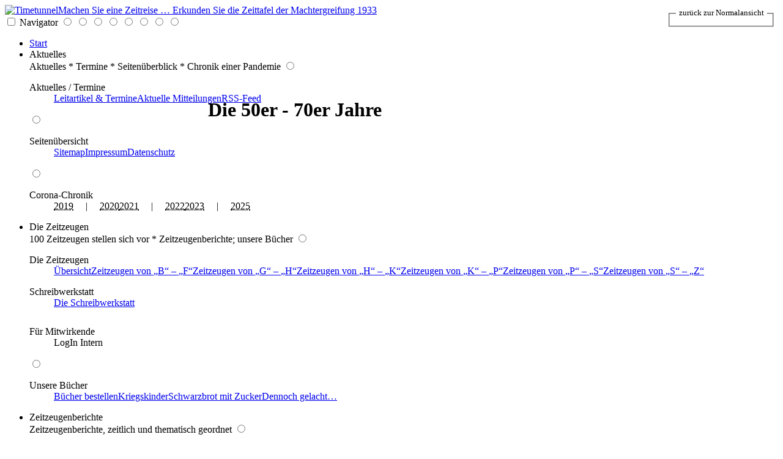

--- FILE ---
content_type: text/html; charset=UTF-8
request_url: https://ewnor.de/jv/706_jv.php
body_size: 11794
content:
  
 
<!DOCTYPE HTML>
<html lang="de">
<head>
<title>Peter Cornelius, Lehrer und Freund | Klagemauer hießen die schmucklos-kahlen Neubauten in Kiel Holtenau | Zeitzeugenbericht Erinnerungswerkstatt Norderstedt</title>
<link rel="canonical" href="https://ewnor.de/jv/706_jv.php">
<link rel="alternate" href="https://ewnor.de/jv/706_jv.php?modus=Lesen-SW">
<link rel="alternate" href="https://ewnor.de/jv/706_jv.php?modus=Lesen-Kontrast">
<link rel="alternate" href="https://ewnor.de/jv/706_jv.php?modus=Screen">
<meta http-equiv="Content-Type" content="text/html; charset=utf-8">
<meta name="viewport" content="width=device-width, initial-scale=1">
<meta name="Author" content="Jürgen Voigt">
<meta name="Copyright" content="Hartmut Kennhöfer Copyright © 2004 - 2025">
<meta name="description" content="Die Klagemauer hießen die schmucklos-kahlen Neubauten in Kiel Holtenau, weil die Ladenleute über zu wenige Kunden unter den Betonwürfeln klagten. Im zweiten Stock musste ich klingeln, und Peter Cornelius öffnete.">
<meta name="Robots" content="index, follow"> 
<meta name="revisit-after" CONTENT="7 days"> 
<meta name="audience" CONTENT="all"> 
<link href="../favicon.ico" rel="shortcut icon" title="erinnerungswerkstatt-norderstedt.de">
<link href="../css/print.css" type="text/css" rel="stylesheet"><link href="../css/menu.css" rel="stylesheet" type="text/css" media="all">
<link href="../css/bio.css" rel="stylesheet" type="text/css" media="screen">
<!-- Add jQuery library -->
<script src='../js/jquery-latest.min.js'></script>
<!-- Add mousewheel plugin (optional) -->
<script src='../js/fancybox/lib/jquery.mousewheel-3.0.6.pack.js'></script>
<!-- Add fancyBox -->
<link rel='stylesheet' href='../js/fancybox/source/jquery.fancybox.css' type='text/css' media='screen'>
<script src='../js/fancybox/source/jquery.fancybox.pack.js'></script>
<!-- Optionally add helpers - button, thumbnail and/or media -->
<link rel='stylesheet' href='../js/fancybox/source/helpers/jquery.fancybox-buttons.css' media='screen'>
<script src='../js/fancybox/source/helpers/jquery.fancybox-buttons.js'></script>
<script src='../js/fancybox/source/helpers/jquery.fancybox-media.js'></script>
<link rel='stylesheet' href='../js/fancybox/source/helpers/jquery.fancybox-thumbs.css' media='screen'>
<script src='../js/fancybox/source/helpers/jquery.fancybox-thumbs.js'></script>
<!-- end fancybox -->
<script src='../js/lazyload.js'></script>
<script src="../js/searchhi.js"></script>
<!--[if IE]>
    <link href="../css/ie.css" rel="stylesheet" type="text/css">
  <![endif]-->

</head>
<body>

  <!-- PHP Web Stat -->
  <script src="https://ewnor.de/stat/pws.php?mode=js"></script>
  <script src="https://ewnor.de/stat/plugins/onclick/pws_file.php"></script>
  <!-- End PHP Web Stat Code -->
  
<div id="header">
<span class="timetunnel"><a href="../mb/1051_mb.php" class="tooltippo"><img src="../bgr/spacer.gif" width="24" height="36" alt="Timetunnel"><span><i></i>Machen Sie eine Zeitreise … Erkunden Sie die Zeittafel der Machtergreifung 1933</span></a></span>
<div id="menuHolder">
<nav>
<input type="checkbox" name="openclose" id="menuopenclose" class="inputmenu">
<label class="menuopenclose" for="menuopenclose" title="Open/Close Menu">Navigator</label>
<input type="radio" name="submenu" id="sub0" class="inputmenu">
<input type="radio" name="topmenu" id="top0" class="inputmenu">
<input type="radio" name="topmenu" id="top1" class="inputmenu">
<input type="radio" name="topmenu" id="top2" class="inputmenu">
<input type="radio" name="topmenu" id="top3" class="inputmenu">
<input type="radio" name="topmenu" id="top4" class="inputmenu">
<input type="radio" name="topmenu" id="top5" class="inputmenu">
<input type="radio" name="topmenu" id="top6" class="inputmenu">
<label for="top0" class="closetop"></label>
<ul class="menu">
                <li><span><a href='../index.php' title='Zurück zur Startseite'><i class='fas fa-home'></i> Start</a></span></li>
                <li><span><label for="top1" title="Leitartikel und Termine"><i class="fas fa-newspaper"></i> Aktuelles</label><label for="top0"></label></span>
			<div><span class="topsubtitle">Aktuelles * Termine * Seitenüberblick * Chronik einer Pandemie</span>
				<input type="radio" name="submenu" id="sub1" class="inputmenu">
				<dl class="dl1">
					<dt><label for="sub1"><i class="fas fa-clock"></i> Aktuelles / Termine</label><label for="sub0"></label></dt>
					<dd>
<a href='../aktuell.php' title='Aktuelle Mitteilungen und Termine'>Leitartikel & Termine</a><a href='../aktuell.php' title='Aktuelle Mitteilungen und Termine'>Aktuelle Mitteilungen</a><a href='../rssfeed.php' title='RSS-Feed'>RSS-Feed</a>					</dd>
				</dl>
				<input type="radio" name="submenu" id="sub2" class="inputmenu">
				<dl class="dl2">
					<dt><label for="sub2"><i class="fas fa-sitemap"></i> Seitenübersicht</label><label for="sub0"></label></dt>
					<dd>
<a href='../sitemap/index.php' title='Eine Seitenübersicht'>Sitemap</a><a href='../impressum.php' title='Wer wir sind und was wir wollen'>Impressum</a><a href='../impressum.php#datenschutz' title='Datenschutzerklärung'>Datenschutz</a>					</dd>
  </dl>
                
<input type="radio" name="submenu" id="sub3" class="inputmenu">
				<dl class="dl3">
					<dt><label for="sub3"><i class="fas fa-virus"></i> Corona-Chronik</label></dt>
					<dd>
<a><abbr style='cursor:pointer;' onclick="window.location.href = '../corona/covid.php?page=aug2019';" title='Pressemeldungen 2019'>2019</abbr>&nbsp;&nbsp;&nbsp;&nbsp;&nbsp;|&nbsp;&nbsp;&nbsp;&nbsp;&nbsp;<abbr style='cursor:pointer;' onclick="window.location.href = '../corona/covid.php?page=jan2020';" title='Pressemeldungen 2020'>2020</abbr></a><a><abbr style='cursor:pointer;' onclick="window.location.href = '../corona/covid.php?page=jan2021';" title='Pressemeldungen 2021'>2021</abbr>&nbsp;&nbsp;&nbsp;&nbsp;&nbsp;|&nbsp;&nbsp;&nbsp;&nbsp;&nbsp;<abbr style='cursor:pointer;' onclick="window.location.href = '../corona/covid.php?page=jan2022';" title='Pressemeldungen 2020'>2022</abbr></a><a><abbr style='cursor:pointer;' onclick="window.location.href = '../corona/covid.php?page=mai2023';" title='Pressemeldungen 2023'>2023</abbr>&nbsp;&nbsp;&nbsp;&nbsp;&nbsp;|&nbsp;&nbsp;&nbsp;&nbsp;&nbsp;<abbr style='cursor:pointer;' onclick="window.location.href = '../corona/covid.php?page=mar2025';" title='Pressemeldungen 2025'>2025</abbr></a>					</dd>
				</dl>     
                
			</div>
		</li>
                <li><span><label for="top2" title="Die Zeitzeugen stellen sich vor"><i class="fas fa-user-friends"></i> Die Zeitzeugen</label><label for="top0"></label></span>
			<div><span class="topsubtitle">100 Zeitzeugen stellen sich vor * Zeitzeugenberichte; unsere Bücher</span>
				<input type="radio" name="submenu" id="sub4" class="inputmenu">
				<dl class="dl4">
					<dt><label for="sub4"><i class="fas fa-user-friends"></i> Die Zeitzeugen</label><label for="sub0"></label></dt>
					<dd>
                    <a href='../zeitzg.php' title='alphabetisch geordnet von A bis Z'>Übersicht</a><a href='../autoren.php' title='alphabetisch geordnet von B bis F'>Zeitzeugen von <q>B</q> – <q>F</q></a><a href='../autoren2.php' title='alphabetisch geordnet von G bis H'>Zeitzeugen von <q>G</q> – <q>H</q></a><a href='../autoren3.php' title='alphabetisch geordnet von H bis K'>Zeitzeugen von <q>H</q> – <q>K</q></a><a href='../autoren4.php' title='alphabetisch geordnet von K bis P'>Zeitzeugen von <q>K</q> – <q>P</q></a><a href='../autoren5.php' title='alphabetisch geordnet von P bis S'>Zeitzeugen von <q>P</q> – <q>S</q></a><a href='../autoren6.php' title='alphabetisch geordnet von S bis Z'>Zeitzeugen von <q>S</q> – <q>Z</q></a>   
					</dd>
				</dl>
                <dl class="dl5">
					<dt><label for="sub5"><i class="fas fa-pen-nib"></i> Schreibwerkstatt</label><label for="sub0"></label></dt>
					<dd>
<a href='../schreibwerkstatt.php' title='Schreibwerkstatt - die kleine Deutschstunde'>Die Schreibwerkstatt</a>						
					</dd>
                    <dd><span style="line-height:29px;">&nbsp;</span></dd>
                    <dt><i class="fas fa-lock"></i> Für Mitwirkende</dt>
                    <dd>
                    <a style="cursor:pointer;" onclick="window.location.href = 'https://member.ewnor.de';" title="Interner Bereich, nur für Mitwirkende">LogIn Intern</a>
                    </dd>
                    
				</dl>
                
                
				<input type="radio" name="submenu" id="sub6" class="inputmenu">
				<dl class="dl6">
					<dt><label for="sub6"><i class="fas fa-book"></i> Unsere Bücher</label><label for="sub0"></label></dt>
					<dd>
<a href='../projekt.php' title='Bücher der Erinnerungswerkstatt kaufen'>Bücher bestellen</a><a href='../kriegskinder.php' title='Zweiter Weltkrieg: »Kriegskinder«'>Kriegskinder</a><a href='../schwarzbrot.php' title='Nachkriegzeit: »Schwarzbrot mit Zucker«'>Schwarzbrot mit Zucker</a><a href='../dennoch.php' title='Kindheit 1933 - 1955: »Dennoch haben wir gelacht…«'>Dennoch gelacht…</a>					</dd>
				</dl>
			</div>
		</li>
                <li><span><label for="top3" title="Zeitzeugenberichte, Kaiserzeit bis heute" class='aktiv'><i class="fas fa-pen-nib"></i> Zeitzeugenberichte</label><label for="top0"></label></span>
			<div><span class="topsubtitle"> Zeitzeugenberichte, zeitlich und thematisch geordnet</span>
				<input type="radio" name="submenu" id="sub7" class="inputmenu">
				<dl class="dl7">
					<dt><label for="sub7">1850 - 1945</label><label for="sub0"></label></dt>
					<dd>
<a href='../1880.php' title='Als wir noch einen Kaiser hatten'>Kaiserreich</a><a href='../19.php' title='Zu Beginn des 20. Jahrhunders'>1900 - 1939</a><a href='../14.php' title='Der Erste Weltkrieg 1914 - 1918'>Erster Weltkrieg</a><a href='../33.php' title='Weimar und NS-Diktatur'>NS-Diktatur</a><a href='../39.php' title='Zweiter Weltkrieg 1939 - 1945'>Zweiter Weltkrieg</a><a href='../shoa.php' title='Der Völkermord an den Juden Europas'>Shoa, Holocaust</a><a href='../uboot.php' title='U-Boot und Seekrieg 1939 - 1945'>U-Boot und Seekrieg</a>					</dd>
				</dl>
				<input type="radio" name="submenu" id="sub8" class="inputmenu">
				<dl class="dl8">
					<dt><label for="sub8">1945 - 1950</label><label for="sub0"></label></dt>
					<dd>
<a href='../45.php' title='Nachkriegszeit und Wiederaufbau'>Nachkriegszeit</a><a href='../48.php' title='Neues Geld - Währungsreform'>Währungsreform</a><a href='../ddr.php' title='1949 - 1989 Die DDR'>40 Jahre DDR</a><a href='../50.php' title='Wirtschaftswunder dank Marshallplan'>1950 - 1970</a><a href='../80.php' title='Die 80er, 90er Jahre'>1980 bis Heute</a><a href='../flucht.php' title='Fluchtgeschichten 1939 bis heute'>Fluchtgeschichten</a><a href='../automobil.php' title='Geschichten rund ums Auto'>Rund ums Auto</a>					</dd>
				</dl>
                <input type="radio" name="submenu" id="sub9" class="inputmenu">
				<dl class="dl9">
					<dt><label for="sub9">1950 - Heute</label><label for="sub0"></label></dt>
					<dd>
<a href='../modern.php' title='Moderne Zeiten - Computer und andere technische Herausforderungen'>Moderne Zeiten</a><a href='../weihnacht.php' title='Weihnachten früher und Heute'>Weihnachtliches</a><a href='../schulzeit.php' title='Schule, Tanzstunde, erste Liebe'>Schule, Tanzstunde</a><a href='../verschickt.php' title='Evakuiert, zur „Erholung” verschickt'>Verschickungskinder</a><a href='../maritim.php' title='Seefahrt ist Not, Maritimes'>Maritimes, Seefahrt</a><a href='../reise.php' title='Reisen in allen Zeiten'>Reiseberichte</a><a href='../nahost.php' title='Der nahe Osten, der vordere Orient'>Der vordere Orient</a>					</dd>
				</dl>
                <input type="radio" name="submenu" id="sub10" class="inputmenu">
				<dl class="dl10">
					<dt><label for="sub10">Andere Themen</label><label for="sub0"></label></dt>
					<dd>
<a href='../rezepte.php' title='Schwere, gehaltvolle Speisen'>Omas Küche</a><a href='../tier.php' title='Hund, Katze, Maus und Co.'>Tierisches</a><a href='../lyrik.php' title='Von Lyrik bis Prosa'>Heiter bis poetisch</a><a href='../history.php' title='Historisches Hintergrundwissen'>Geschichtliches Wissen</a><a href='../zeittafel.php' title='Geschichte in Zeittafeln'>Geschichte in Zeittafeln</a><a href='../blog.php' title='Gedanken zur Zeit - Blog'>Gedanken zur Zeit - Blog</a><a href='../thema.php' title='Alle Themen im Überblick'>Themen im Überblick</a>					</dd>
				</dl>
			</div>
		</li>
                <li><span><label for="top4" title="Lexikon der alten Wörter und Begriffe"><i class="fas fa-spell-check"></i> Lexikon</label><label for="top0"></label></span>
			<div><span class="topsubtitle">Lexikon der alten Wörter und Begriffe</span>
				<input type="radio" name="submenu" id="sub11" class="inputmenu">
				<dl class="dl11">
					<dt><label for="sub11">A - G</label><label for="sub0"></label></dt>
					<dd>
<a href='../lexikon/index.php' title='Lexikon der aussterbenden Wörter'>A - Aal</a><a href='../lexikon/lex-b.php' title='Lexikon der aussterbenden Wörter'>B - Baas</a><a href='../lexikon/lex-c.php' title='Lexikon der aussterbenden Wörter'>C - Calculus</a><a href='../lexikon/lex-d.php' title='Lexikon der aussterbenden Wörter'>D - dalbern</a><a href='../lexikon/lex-e.php' title='Lexikon der aussterbenden Wörter'>E - Echer</a><a href='../lexikon/lex-f.php' title='Lexikon der aussterbenden Wörter'>F - Fähe</a><a href='../lexikon/lex-g.php' title='Lexikon der aussterbenden Wörter'>G - Gabelfrühstück</a>					</dd>
				</dl>
				<input type="radio" name="submenu" id="sub12" class="inputmenu">
				<dl class="dl12">
					<dt><label for="sub12">H - N</label><label for="sub0"></label></dt>
					<dd>
<a href='../lexikon/lex-h.php' title='Lexikon der aussterbenden Wörter'>H - Haarnetz</a><a href='../lexikon/lex-i.php' title='Lexikon der aussterbenden Wörter'>I - Ibex</a><a href='../lexikon/lex-j.php' title='Lexikon der aussterbenden Wörter'>J - Jach</a><a href='../lexikon/lex-k.php' title='Lexikon der aussterbenden Wörter'>K - Kaap</a><a href='../lexikon/lex-l.php' title='Lexikon der aussterbenden Wörter'>L - Laberdan</a><a href='../lexikon/lex-m.php' title='Lexikon der aussterbenden Wörter'>M - Machorka</a><a href='../lexikon/lex-n.php' title='Lexikon der aussterbenden Wörter'>N - Nabob</a>					</dd>
				</dl>
				<input type="radio" name="submenu" id="sub13" class="inputmenu">
				<dl class="dl13">
					<dt><label for="sub13">O - U</label><label for="sub0"></label></dt>
					<dd>
<a href='../lexikon/lex-o.php' title='Lexikon der aussterbenden Wörter'>O - Obers</a><a href='../lexikon/lex-p.php' title='Lexikon der aussterbenden Wörter'>P - Pachulke</a><a href='../lexikon/lex-q.php' title='Lexikon der aussterbenden Wörter'>Q - Quacksalber</a><a href='../lexikon/lex-r.php' title='Lexikon der aussterbenden Wörter'>R - Rabattmarke</a><a href='../lexikon/lex-s.php' title='Lexikon der aussterbenden Wörter'>S - Sabberlatz</a><a href='../lexikon/lex-t.php' title='Lexikon der aussterbenden Wörter'>T - Tabernakel</a><a href='../lexikon/lex-u.php' title='Lexikon der aussterbenden Wörter'>U - Ubiquisten</a>					</dd>
				</dl>
				<input type="radio" name="submenu" id="sub14" class="inputmenu">
				<dl class="dl14">
					<dt><label for="sub14">V - Z</label><label for="sub0"></label></dt>
					<dd>
<a href='../lexikon/lex-v.php' title='Lexikon der aussterbenden Wörter'>V - Vabanque</a><a href='../lexikon/lex-w.php' title='Lexikon der aussterbenden Wörter'>W - Wackelpeter</a><a href='../lexikon/lex-x.php' title='Lexikon der aussterbenden Wörter'>X - Xanthippe</a><a href='../lexikon/lex-y.php' title='Lexikon der aussterbenden Wörter'>Y - Yacht</a><a href='../lexikon/lex-z.php' title='Lexikon der aussterbenden Wörter'>Z - Zabel</a><a href='../bh/642_bh.php' title='Herzogs maritimes Lexikon'>Maritimes Lexikon</a><a href='../uk/023_uk.php' title='ostreußisches Vokabular'>Ostpreußens Vokabular</a>					</dd>
				</dl>
			</div>
            </li>
            <li><span><label for="top5" title="Kontaktfomular und Gästebuch"><i class="fas fa-paper-plane"></i> Kontakt</label><label for="top0"></label></span>
			<div><span class="topsubtitle">Impressum * Kontakt zur Erinnerungswerkstatt * Gästebuch</span>
            <input type="radio" name="submenu" id="sub15" class="inputmenu">
				<dl class="dl15">
					<dt><label for="sub15"><i class="fas fa-paper-plane"></i> Kontakt</label><label for="sub0"></label></dt>
					<dd>
<a href='../schreib.php' title='Kontakt zur Erinnerungswerkstatt'>Kontaktformular</a><a href='../impressum.php' title='Wer wir sind und was wir wollen'>Impressum</a>					</dd>
				</dl>
                <input type="radio" name="submenu" id="sub16" class="inputmenu">
				<dl class="dl16">
					<dt><label for="sub16"><i class="fas fa-book"></i> Gästebuch</label><label for="sub0"></label></dt>
					<dd>
<a href='../gaestebuch/gaestebuch.php' title='Tragen Sie sich ins Gästebuch ein'>Gästebuch</a><a href='../projekt.php' title='Pinterzeugnisse, Bücher'>Buchbestellung</a> 
					</dd>
				</dl>
		</div>
        </li>
        
 <li style="padding: 0 0 5px 6px; height:35px;"><!--<form method="get" action="../suchmaschine.php">
<input type="search" name="suchbegriff" placeholder="Suchbegriff eingeben" size="20" minlength="3" maxlength="50" required="required" spellcheck="true" class="such">
 <input type="submit" name="suche" class="go" value="Go!">
                </form>--><script>var search_site='ewnor.de'; </script>
<form name=metasearch method=POST accept-charset="UTF-8" action="https://www.startpage.com/do/search" onSubmit="javascript:document.metasearch.query.value='site:' + search_site + ' ' + document.metasearch.keyword.value; "><input type=hidden name=from value=searchbox><input name=language type=hidden value=deutsch><input type=hidden name=cat value=web><input name=query type=hidden size=15><input name=keyword type=text size=15 placeholder="Suchbegriff eingeben" size="20" minlength="3" maxlength="40"><input type=hidden name=cmd value="process_search"><input type=hidden name=frm value=sb> <input type=Submit value="Go!" class="go"></form></li>       

     </ul>
    <br class="clear">
</nav>
</div>
	<div id="banner">
	<main><h1 style='position:absolute; top:140px; left:340px;'>Die 50er - 70er Jahre</h1>
	<div id='serie'>
		<figure> <img src='../banner/50-1.jpg' alt='1949'></figure>
		<figure> <img src='../banner/50-2.jpg' alt='1950'></figure>
		<figure> <img src='../banner/50-3.jpg' alt='1951'></figure>
	
		<figure> <img src='../banner/50-1.jpg' alt='1949'></figure>
		<figure> <img src='../banner/50-2.jpg' alt='1950'></figure>
		<figure> <img src='../banner/50-3.jpg' alt='1951'></figure>
	</div>
    </main><div id='themenGruppe'><span><a href='../50.php' class='inlnk'>Die 50er bis 70er Jahre, Nierentisch und Tütenlampe</a></span></div></div>

<!--// Initialisierung der Sidebar -->

<div id="sidebar">
<div id="player">
<fieldset style="background-color:#fffffe; border-radius:8px; border:1px solid #666; color:#666; max-width:250px;"><legend>&nbsp;&nbsp;Diese Seite anzeigen im …&nbsp;&nbsp;</legend>
<form>
<ul style="margin:0; padding:0; list-style:none; display:flex; justify-content:space-between;">
<li class="readMod"><span><i></i>Bildschirm-Modus</span><a href="/jv/706_jv.php?modus=Screen" title="" class="customRB"><input type="radio" checked="checked" name="styleswitch"><span class="checkmark"></span><img src="../bgr/monitor.png" width="28" alt="Bildschirm" align="absmiddle" style="margin-left:-10px;"></a></li>
<li class="readMod"><span><i></i>Lesemodus Normal</span><a href="/jv/706_jv.php?modus=Lesen-SW" title="" class="customRB"><input type="radio" name="styleswitch" class="customRB"><span class="checkmark"></span><img src="../bgr/news1.png" width="28" alt="Lesemodus Normal" align="absmiddle" style="margin-left:-10px;"></a></li>
<li class="readMod"><span><i></i>Lesemodus Kontrast</span><a href="/jv/706_jv.php?modus=Lesen-Kontrast" title="" class="customRB"><input type="radio" name="styleswitch" class="customRB"><span class="checkmark"></span><img src="../bgr/news2.png" width="28" alt="Lesemodus Kontrast" align="absmiddle" style="margin-left:-10px;"></a></li>
</ul>
</form>
</fieldset><p><span class="big">D</span>iesen Artikel können Sie sich auch <strong>vorlesen lassen.</strong> Steuern Sie die Wiedergabefunktion mit den Bedienelementen des Players.</p>
<audio controls>
<source src="audio/706_jv.ogg" type="audio/ogg">
<source src="audio/706_jv.mp3" type="audio/mpeg"> 
Leider unterstützt dein Browser dieses Audio Element nicht.
</audio></div> 
<a class="fancybox" rel="gallery" href="images/peter-cornelius.jpg" title="Peter Cornelius"><img src="thumbs/peter-cornelius.jpg" loading="lazy" alt="Peter Cornelius" style="margin-top:5rem;"></a><span class="legende">Peter Cornelius</span>
</div>
</div>
<!-- der äußere Rahmen -->
<div id="content">
﻿<div class="print"><strong>© Copyright by Erinnerungswerkstatt Norderstedt 2004 - 2025</strong><br>
https://ewnor.de / https://www.erinnerungswerkstatt-norderstedt.de<br>
Ausdruck nur als Leseprobe zum persönlichen Gebrauch, weitergehende Nutzung oder Weitergabe in jeglicher Form nur mit dem schriftlichem Einverständnis der Urheber!</div>
<!-- die seiteninhalte --><fieldset class="modiSchalter" style="position:fixed; top:2vh;right:1vw; font-size:.8em;"><legend>&nbsp;zurück zur Normalansicht&nbsp;</legend>
<a href="/jv/706_jv.php?modus=Screen" title="Zurück zur Normal-Ansicht" class="outScreen"></a>
</fieldset>	<div id="story"><div class='author'><a href='../autor_jv.php'>Kurt-Jürgen Voigt</a></div>
	  <h1>Peter Cornelius, Lehrer  und Freund</h1>
      
      <p class="fl">Alles  begann im Keller des Kieler Rathauses. Dorthin hatte man mich beordert, um  Fotos für einen Wettbewerb auszusuchen. Bei dieser Arbeit stieß ich auf  bemerkenswerte Bilder, die aber durch einen Wassereinbruch beschädigt,  teilweise unbrauchbar waren. Der Copyright-Stempel auf der Rückseite nannte mir  den Urheber, den rief ich an. Und wurde zu Besuch gebeten. <br>
        Die <q>Klagemauer</q>  hießen die schmucklos-kahlen Neubauten in Kiel Holtenau, weil die Ladenleute über  zu wenige Kunden unter den Betonwürfeln klagten. Im zweiten Stock musste ich  klingeln, und Peter öffnete. Peter Cornelius gehörte zu den Schweigsamen. Er  versprach, neue Abzüge für die zerstörten Fotos zu machen. Und lud mich ein,  seine Arbeit zu sehen. Wir beide verschwanden im winzigen Kabuff, höchstens zwei  mal drei Meter messend und abgezweigt dem Kinderzimmer, darin roch es nach  Entwickler, nach Fixierbad, nach frischen Filmen. Das Heiligtum herrlicher Schwarzweiß-Drucke  nach hauchdünnen Negativen. Sie wurden schweigsam gezaubert vom  Hydrochinonentwickler, den nach Beutler man ansetzte in zwei alten Bierflaschen  und dann im guten Verhältnis zusammengoss für drei oder dreieinhalb Minuten bei  zwanzig Grad, der Negative äußerster Schärfe und Zartheit ergab. Ich wurde  Peters freier Mitarbeiter, durfte lernen vom Meister. Und ich lernte begreifen,  warum das Portrigarapidpapier ausentwickelt werden wollte, damit auch die  feinsten Lichter in den hellen Partien noch aufleuchteten neben den tiefen  Schwärzen.</p>
      <p>Manchmal  kam der Großauftrag. Vom kleinen Leicanegativ mit dem Stadtbild die  Vergrößerung von einem Meter mal zwei. Fotopapier auf Rollen. Im Dunklen  abgeschnitten, mit Bleibarren festgehalten auf dem Boden, der Vergrößerer hoch  an der Decke befestigt. Belichten nach Minuten, heimlich und schnell das Papier  im Stockdunklen durch den Flur ins abgedunkelte Bad, wo in der Wanne der warme  Entwickler schwappte. Ein Abenteuer, mit dem vollgesogenen Schwamm das Papier  in sorgender Gleichmäßigkeit befeuchten, abduschen, in das Fixierbad. Und vier  Motive so präzise, dass man sie später an der Schulwand zusammensetzen konnte,  ohne den Unterschied in der Schwärzung wahrzunehmen. Kunst am Bau, wie man  sagte in den frühen 50er Jahren. Ich war stolz auf meinen Meister Peter  Cornelius, der aus dem Kriege heimgekehrt war nach so vielen Jahren mit der  Leica, die draußen in Russland einen hässlichen Sprung im Elmar davongetragen hatte und doch immer noch ging, im  Schwarzmarkt-Deutschland eine Kostbarkeit. </p>
      <p>Wer  war dieser schweigsame, in sich gekehrte Mann, der Stunden verbrachte um eines  Bildes wegen, das er als betrachtenswert erachtete? Geboren wurde Peter 1914 in  Kiel. Als Schüler war er der einzige der Klasse, der nicht fotografierte, doch  sammelte er alles, was er an guten Bildern fand. Dann studierte er an der  Technischen Hochschule Architektur. Bei den besten Fotografen der Zeit (Wolff  und Tritschler) lernte er das technische ABC, dann machte er bei einer Zeitung  die Praxis des Bildjournalismus durch. Seine Begabung: rasches und  eigenwilliges Sehen, das besondere Interesse an der Malerei, vor allem an den  Impressionisten, an C&eacute;zanne. Neun Jahre verlor er durch den Krieg und die  Gefangenschaft. Nach der Heimkehr versuchte Cornelius, in Kiel Fuß zu fassen  mit Bildern von Schiffen, vom Wiederaufbau der zerstörten Stadt, von  Segelregatten. Er heiratete eine freundliche Kindergärtnerin, bekam einen Sohn.  Langsam festigte sich sein Ruf. Ich war sein erster und letzter Schüler. Und  hörte Sätze, die ich nie vergaß.</p>
      <p><q>Was ich sehe, wie ich es sehe – und auch, wann ich es sehe,  entscheidet schon über die Qualität meiner Bilder. Wir müssen immer wieder  versuchen, alles wie zum ersten Mal und ganz neu zu sehen, dabei geschieht eine  Art Sensibilisierung des Auges, es entsteht ein Zustand erhöhter  Aufnahmefähigkeit, in dem man beginnt, überwach und blitzschnell auf alles zu  reagieren und auszuwählen aus dem Durcheinander der Dinge. Sehen ist das  Wichtigste, was ein Fotograf tut, nicht das Experimentieren mit der Technik.  Die Kamera sollte die Verlängerung unseres Auges sein, ein spontan auf unser  Sehen reagierendes Instrument.</q></p>
      <p>Dies hören  dürfen, war ein Privileg in jenen Jahren ohne Lehrbücher. Aber schwer wurde es,  dem in der täglichen Praxis zu folgen. Oft stand ich neben dem Meister. Mit  demselben Kameramodell, demselben Objektiv, demselben Film. Drückte im gleichen  Augenblick auf den Auslöser. Und sah in der Dunkelkammer, dass ich zwei  deutlich verschiedene Bilder desselben Motivs in Händen hielt. Niemals gelang  mir ein Foto, so herausragend wie das der Yacht mit der feinen Spiegelung am  Bug. Und dann begriff ich, ich war noch lange nicht so weit, hatte einen weiten  Weg zu gehen, bis ich vielleicht den Grad der <q>visuellen Poesie</q> erreichen  könnte, den die Bilder des Meisters auszeichneten und jeden Beschauer gefangen  nahmen.</p>
      <p>Peter und  ich wurden Freunde. Wir flogen nach Helgoland und belichteten manchen Meter Pan-F  mit den Gesichtern frecher Möwen und lustiger Lummen. Genossen den Sturm über  dem roten Fels und tranken den Grog in der bunten Kneipe. Peter schenkte mir  seine alte Leica mit dem guten 2,8 Elmar, und ich nahm sie roten Gesichts in  die Hand wie einen Gral, schwor, sie nur auf gute, auf sinnfällige Objekte zu  richten. Das aber konnte ich nicht einhalten, als der Furor mich gepackt hatte  und ich alles anvisierte in Wald und Flur. Ich fuhr in die Schweiz, wurde  Fremdarbeiter bei einem Kinobesitzer, belichtete uninteressante Portraitbildchen  unter dem kastenförmigen Kontaktentwickler, fegte das Kino sauber und fühlte  mich wie der letzte Mann. </p>
      <p>Peter  kämpfte derweil in Kiel um das Überleben seiner kleinen Familie mit dem Sohn im  Babybett. Wie schwer war es, Aufträge zu bekommen in jenen mageren Tagen. Und  die paar Konkurrenten taten alles, dem Leicamann das Leben zu versauen, denn er  ja hatte nie den <q>Meister</q>-Brief erhalten, durfte sich also laut Gesetz nicht  über Wasser halten mit Portraits, die waren den Innungsleuten vorbehalten. Künstler?  Hatten keinen Wert auf dem Markt. Doch die Stadt wurde auf Peter aufmerksam,  das brachte den einen oder anderen guten Auftrag, vor allem zur Kieler Woche.  Für Walter Boje gehörte Cornelius zu den zwölf deutschen Farbfotografen, die in  seinem deutschen Beitrag zur amerikanischen <q>Picture History of Photography</q>  den Farbfotografen von Weltgeltung zur Seite gestellt wurden. Seit 1963 war  Peter Gastdozent für Farbfotografie an der Ulmer Hochschule für Gestaltung. <br>
        Wollte,  konnte ich diesen Weg gehen, würde je die Begabung reichen für das freie Leben  des Lichtbildners? </p>
      <p>Ende der  50er Jahre waren internationale Patente abgelaufen. Agfa Farbfilm durfte auch  von Liebhabern zuhause nach Rezepten des Hauses entwickelt und vergrößert  werden. Mit bescheidenem Stolz zeigte Peter mir schon früh ein paar Abzüge –  atemlos. Da war der dunkelhäutige Mann vor den wenigen Früchten in der  Araber-Altstadt Kenias; der Straßenhändler nahe der Place de la Bastille, alles  grau in grau, nur die Kohlstrünke sparsam grün hervorgehoben, die fast  abstrakte Hauswand in Paris in weiß, grün und rot als Vierecke gestaltet, der  abendliche Kieler Hafen mit den spärlichen rötlichen Spanten am Schiff, die  drei versteckten alten Damen im Tivoli-Park Kopenhagen. Welche Sparsamkeit, welche  Gestaltung bei der Aufnahme, vielmehr aber mit den Filtern in der Dunkelkammer.  Peter suchte die Papiere heraus, mit dem Interview, das er einer Kunstzeitung  gab: </p>
      <p><q>Der  Künstler versucht, die Realität durch Farbe zu steigern, sie zu verwandeln ohne  sie zu zerstören. Der Maler beginnt mit dem leeren Raum, der Fotograf mit der  chaotischen, ungeordneten Welt. In diese Unordnung eine subjektive Ordnung zu  bringen, ist seine Aufgabe. Die Frage, ob eine Farbe objektiv getreu  wiedergegeben wurde, ist dabei sinnlos, denn zum Ordnen gehört auch die  Möglichkeit, Farbe nachträglich zu verändern. <q>Was ich sagen will, muss ich in  einer eigenen, verständlichen und deutlichen Sprache mitteilen. Ich sage nicht, diese Farben sind  vorhanden, sondern sie waren für mich einen Augenblick lang sichtbar. Wenige  Farben sind genau so, in dieser Intensität und in diesem Klang in der  Wirklichkeit vorhanden. Alles, selbst das Unbewegte, verändert sich ständig im  Wechsel des Lichts, wird farblos, leuchtet, wird überstrahlt vom grellen  Sonnenlicht und verschwindet im Schatten.</q></p>
      <p>Ich wusste,  diese Klarheit sinnlicher Erkenntnis würde mir verschlossen sein. Und dies war  eine schmerzliche Erkenntnis. Aus der Ferne, mit anderem Broterwerb  beschäftigt, durfte ich lesen, man hatte Cornelius im Januar 1972 den  Kulturpreis verliehen, verbunden mit 10.000 Mark Preisgeld für die Witwe – denn  im Sommer 1971 war mein Freund verunglückt, auf der nassen Landstraße nach  Schilksee, wo er wieder seine berühmt gewordenen Aufnahmen gleitender Segler  machen wollte, diese wundervolle Kombination von bildnerischer Kraft und  technischer Dynamik. Ich habe lange um einen Freund, um einen bewunderten  Lehrer und Meister getrauert. </p>
<br class="clear">
<script>lazyload();</script>
<script>
	$(document).ready(function() {
	$(".fancybox").fancybox({
		openEffect	: 'none',
		closeEffect	: 'none'
	});
});
</script>
  </div>
<div id="autor"><ul>
   <li class="first">Autor: <abbr><a href="../autor_jv.php" title="Weitere Artikel von Jürgen Voigt">Jürgen Voigt <span id="jv" class="jv"></span></a></abbr>, Kiel 1952 / Erinnerungswerkstatt 22. Mai 2013</li>
   <li class="second"><a title="Nur für den persönlichen Gebrauch!" onClick="javascript:window.print()"><span class="druck">Artikel drucken</span></a></li>
   </ul>
</div>
</div>
</div>
<!-- die Fußzeile -->

<div id="footer">
<ul>
<li class="lnk"><a class="top" href="javascript:document.getElementsByTagName('body')[0].scrollIntoView({behavior: 'smooth', block: 'start'});">Seitenanfang</a>
<li class="lnk"><a class="inlnk" href="../sitemap/index.php">SiteMap</a></li>
<li class="lnk"><a class="inlnk" href="../impressum.php">Impressum</a></li>
<li class="lnk"><a class="inlnk" href="../schreib.php">Kontakt</a></li>
<li class="lnk"><a class="inlnk" href="../gaestebuch/gaestebuch.php">Gästebuch</a></li>
<li class="copy">Developed by © HaKenn 2004 - 2025</li>

</ul>
</div>
</body>
</html>
